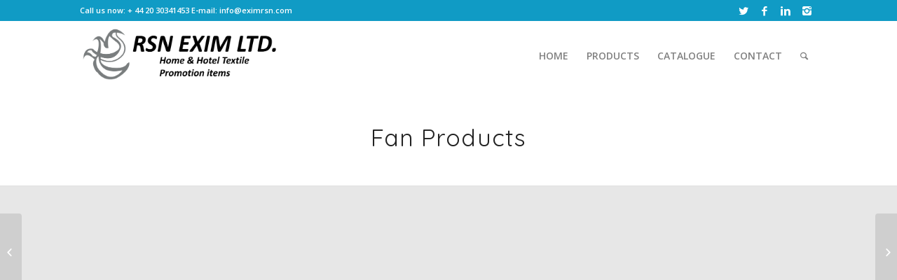

--- FILE ---
content_type: text/html; charset=UTF-8
request_url: https://www.eximrsn.com/fan-products/
body_size: 10908
content:
<!DOCTYPE html>
<html lang="en-GB" class="html_stretched responsive av-preloader-disabled av-default-lightbox  html_header_top html_logo_left html_main_nav_header html_menu_right html_custom html_header_sticky html_header_shrinking_disabled html_header_topbar_active html_mobile_menu_tablet html_header_searchicon html_content_align_center html_header_unstick_top html_header_stretch_disabled html_minimal_header html_elegant-blog html_av-submenu-hidden html_av-submenu-display-click html_av-overlay-full html_av-submenu-clone html_entry_id_1839 av-no-preview html_text_menu_active ">
<head>
<meta charset="UTF-8" />
<meta name="robots" content="index, follow" />


<!-- mobile setting -->
<meta name="viewport" content="width=device-width, initial-scale=1, maximum-scale=1">

<!-- Scripts/CSS and wp_head hook -->
<title>Fan Products &#8211; RSN EXIM Ltd</title>
<meta name='robots' content='max-image-preview:large' />
	<style>img:is([sizes="auto" i], [sizes^="auto," i]) { contain-intrinsic-size: 3000px 1500px }</style>
	<link rel='dns-prefetch' href='//www.eximrsn.com' />
<link rel="alternate" type="application/rss+xml" title="RSN EXIM Ltd &raquo; Feed" href="https://www.eximrsn.com/feed/" />
<link rel="alternate" type="application/rss+xml" title="RSN EXIM Ltd &raquo; Comments Feed" href="https://www.eximrsn.com/comments/feed/" />
<link rel="alternate" type="application/rss+xml" title="RSN EXIM Ltd &raquo; Fan Products Comments Feed" href="https://www.eximrsn.com/fan-products/feed/" />

<!-- google webfont font replacement -->

			<script type='text/javascript'>
			if(!document.cookie.match(/aviaPrivacyGoogleWebfontsDisabled/)){
				(function() {
					var f = document.createElement('link');
					
					f.type 	= 'text/css';
					f.rel 	= 'stylesheet';
					f.href 	= '//fonts.googleapis.com/css?family=Quicksand%7COpen+Sans:400,600%7CFinger+Paint';
					f.id 	= 'avia-google-webfont';
					
					document.getElementsByTagName('head')[0].appendChild(f);
				})();
			}
			</script>
			<script type="text/javascript">
/* <![CDATA[ */
window._wpemojiSettings = {"baseUrl":"https:\/\/s.w.org\/images\/core\/emoji\/16.0.1\/72x72\/","ext":".png","svgUrl":"https:\/\/s.w.org\/images\/core\/emoji\/16.0.1\/svg\/","svgExt":".svg","source":{"concatemoji":"https:\/\/www.eximrsn.com\/wp-includes\/js\/wp-emoji-release.min.js?ver=6.8.3"}};
/*! This file is auto-generated */
!function(s,n){var o,i,e;function c(e){try{var t={supportTests:e,timestamp:(new Date).valueOf()};sessionStorage.setItem(o,JSON.stringify(t))}catch(e){}}function p(e,t,n){e.clearRect(0,0,e.canvas.width,e.canvas.height),e.fillText(t,0,0);var t=new Uint32Array(e.getImageData(0,0,e.canvas.width,e.canvas.height).data),a=(e.clearRect(0,0,e.canvas.width,e.canvas.height),e.fillText(n,0,0),new Uint32Array(e.getImageData(0,0,e.canvas.width,e.canvas.height).data));return t.every(function(e,t){return e===a[t]})}function u(e,t){e.clearRect(0,0,e.canvas.width,e.canvas.height),e.fillText(t,0,0);for(var n=e.getImageData(16,16,1,1),a=0;a<n.data.length;a++)if(0!==n.data[a])return!1;return!0}function f(e,t,n,a){switch(t){case"flag":return n(e,"\ud83c\udff3\ufe0f\u200d\u26a7\ufe0f","\ud83c\udff3\ufe0f\u200b\u26a7\ufe0f")?!1:!n(e,"\ud83c\udde8\ud83c\uddf6","\ud83c\udde8\u200b\ud83c\uddf6")&&!n(e,"\ud83c\udff4\udb40\udc67\udb40\udc62\udb40\udc65\udb40\udc6e\udb40\udc67\udb40\udc7f","\ud83c\udff4\u200b\udb40\udc67\u200b\udb40\udc62\u200b\udb40\udc65\u200b\udb40\udc6e\u200b\udb40\udc67\u200b\udb40\udc7f");case"emoji":return!a(e,"\ud83e\udedf")}return!1}function g(e,t,n,a){var r="undefined"!=typeof WorkerGlobalScope&&self instanceof WorkerGlobalScope?new OffscreenCanvas(300,150):s.createElement("canvas"),o=r.getContext("2d",{willReadFrequently:!0}),i=(o.textBaseline="top",o.font="600 32px Arial",{});return e.forEach(function(e){i[e]=t(o,e,n,a)}),i}function t(e){var t=s.createElement("script");t.src=e,t.defer=!0,s.head.appendChild(t)}"undefined"!=typeof Promise&&(o="wpEmojiSettingsSupports",i=["flag","emoji"],n.supports={everything:!0,everythingExceptFlag:!0},e=new Promise(function(e){s.addEventListener("DOMContentLoaded",e,{once:!0})}),new Promise(function(t){var n=function(){try{var e=JSON.parse(sessionStorage.getItem(o));if("object"==typeof e&&"number"==typeof e.timestamp&&(new Date).valueOf()<e.timestamp+604800&&"object"==typeof e.supportTests)return e.supportTests}catch(e){}return null}();if(!n){if("undefined"!=typeof Worker&&"undefined"!=typeof OffscreenCanvas&&"undefined"!=typeof URL&&URL.createObjectURL&&"undefined"!=typeof Blob)try{var e="postMessage("+g.toString()+"("+[JSON.stringify(i),f.toString(),p.toString(),u.toString()].join(",")+"));",a=new Blob([e],{type:"text/javascript"}),r=new Worker(URL.createObjectURL(a),{name:"wpTestEmojiSupports"});return void(r.onmessage=function(e){c(n=e.data),r.terminate(),t(n)})}catch(e){}c(n=g(i,f,p,u))}t(n)}).then(function(e){for(var t in e)n.supports[t]=e[t],n.supports.everything=n.supports.everything&&n.supports[t],"flag"!==t&&(n.supports.everythingExceptFlag=n.supports.everythingExceptFlag&&n.supports[t]);n.supports.everythingExceptFlag=n.supports.everythingExceptFlag&&!n.supports.flag,n.DOMReady=!1,n.readyCallback=function(){n.DOMReady=!0}}).then(function(){return e}).then(function(){var e;n.supports.everything||(n.readyCallback(),(e=n.source||{}).concatemoji?t(e.concatemoji):e.wpemoji&&e.twemoji&&(t(e.twemoji),t(e.wpemoji)))}))}((window,document),window._wpemojiSettings);
/* ]]> */
</script>
<style id='wp-emoji-styles-inline-css' type='text/css'>

	img.wp-smiley, img.emoji {
		display: inline !important;
		border: none !important;
		box-shadow: none !important;
		height: 1em !important;
		width: 1em !important;
		margin: 0 0.07em !important;
		vertical-align: -0.1em !important;
		background: none !important;
		padding: 0 !important;
	}
</style>
<style id='global-styles-inline-css' type='text/css'>
:root{--wp--preset--aspect-ratio--square: 1;--wp--preset--aspect-ratio--4-3: 4/3;--wp--preset--aspect-ratio--3-4: 3/4;--wp--preset--aspect-ratio--3-2: 3/2;--wp--preset--aspect-ratio--2-3: 2/3;--wp--preset--aspect-ratio--16-9: 16/9;--wp--preset--aspect-ratio--9-16: 9/16;--wp--preset--color--black: #000000;--wp--preset--color--cyan-bluish-gray: #abb8c3;--wp--preset--color--white: #ffffff;--wp--preset--color--pale-pink: #f78da7;--wp--preset--color--vivid-red: #cf2e2e;--wp--preset--color--luminous-vivid-orange: #ff6900;--wp--preset--color--luminous-vivid-amber: #fcb900;--wp--preset--color--light-green-cyan: #7bdcb5;--wp--preset--color--vivid-green-cyan: #00d084;--wp--preset--color--pale-cyan-blue: #8ed1fc;--wp--preset--color--vivid-cyan-blue: #0693e3;--wp--preset--color--vivid-purple: #9b51e0;--wp--preset--gradient--vivid-cyan-blue-to-vivid-purple: linear-gradient(135deg,rgba(6,147,227,1) 0%,rgb(155,81,224) 100%);--wp--preset--gradient--light-green-cyan-to-vivid-green-cyan: linear-gradient(135deg,rgb(122,220,180) 0%,rgb(0,208,130) 100%);--wp--preset--gradient--luminous-vivid-amber-to-luminous-vivid-orange: linear-gradient(135deg,rgba(252,185,0,1) 0%,rgba(255,105,0,1) 100%);--wp--preset--gradient--luminous-vivid-orange-to-vivid-red: linear-gradient(135deg,rgba(255,105,0,1) 0%,rgb(207,46,46) 100%);--wp--preset--gradient--very-light-gray-to-cyan-bluish-gray: linear-gradient(135deg,rgb(238,238,238) 0%,rgb(169,184,195) 100%);--wp--preset--gradient--cool-to-warm-spectrum: linear-gradient(135deg,rgb(74,234,220) 0%,rgb(151,120,209) 20%,rgb(207,42,186) 40%,rgb(238,44,130) 60%,rgb(251,105,98) 80%,rgb(254,248,76) 100%);--wp--preset--gradient--blush-light-purple: linear-gradient(135deg,rgb(255,206,236) 0%,rgb(152,150,240) 100%);--wp--preset--gradient--blush-bordeaux: linear-gradient(135deg,rgb(254,205,165) 0%,rgb(254,45,45) 50%,rgb(107,0,62) 100%);--wp--preset--gradient--luminous-dusk: linear-gradient(135deg,rgb(255,203,112) 0%,rgb(199,81,192) 50%,rgb(65,88,208) 100%);--wp--preset--gradient--pale-ocean: linear-gradient(135deg,rgb(255,245,203) 0%,rgb(182,227,212) 50%,rgb(51,167,181) 100%);--wp--preset--gradient--electric-grass: linear-gradient(135deg,rgb(202,248,128) 0%,rgb(113,206,126) 100%);--wp--preset--gradient--midnight: linear-gradient(135deg,rgb(2,3,129) 0%,rgb(40,116,252) 100%);--wp--preset--font-size--small: 13px;--wp--preset--font-size--medium: 20px;--wp--preset--font-size--large: 36px;--wp--preset--font-size--x-large: 42px;--wp--preset--spacing--20: 0.44rem;--wp--preset--spacing--30: 0.67rem;--wp--preset--spacing--40: 1rem;--wp--preset--spacing--50: 1.5rem;--wp--preset--spacing--60: 2.25rem;--wp--preset--spacing--70: 3.38rem;--wp--preset--spacing--80: 5.06rem;--wp--preset--shadow--natural: 6px 6px 9px rgba(0, 0, 0, 0.2);--wp--preset--shadow--deep: 12px 12px 50px rgba(0, 0, 0, 0.4);--wp--preset--shadow--sharp: 6px 6px 0px rgba(0, 0, 0, 0.2);--wp--preset--shadow--outlined: 6px 6px 0px -3px rgba(255, 255, 255, 1), 6px 6px rgba(0, 0, 0, 1);--wp--preset--shadow--crisp: 6px 6px 0px rgba(0, 0, 0, 1);}:where(.is-layout-flex){gap: 0.5em;}:where(.is-layout-grid){gap: 0.5em;}body .is-layout-flex{display: flex;}.is-layout-flex{flex-wrap: wrap;align-items: center;}.is-layout-flex > :is(*, div){margin: 0;}body .is-layout-grid{display: grid;}.is-layout-grid > :is(*, div){margin: 0;}:where(.wp-block-columns.is-layout-flex){gap: 2em;}:where(.wp-block-columns.is-layout-grid){gap: 2em;}:where(.wp-block-post-template.is-layout-flex){gap: 1.25em;}:where(.wp-block-post-template.is-layout-grid){gap: 1.25em;}.has-black-color{color: var(--wp--preset--color--black) !important;}.has-cyan-bluish-gray-color{color: var(--wp--preset--color--cyan-bluish-gray) !important;}.has-white-color{color: var(--wp--preset--color--white) !important;}.has-pale-pink-color{color: var(--wp--preset--color--pale-pink) !important;}.has-vivid-red-color{color: var(--wp--preset--color--vivid-red) !important;}.has-luminous-vivid-orange-color{color: var(--wp--preset--color--luminous-vivid-orange) !important;}.has-luminous-vivid-amber-color{color: var(--wp--preset--color--luminous-vivid-amber) !important;}.has-light-green-cyan-color{color: var(--wp--preset--color--light-green-cyan) !important;}.has-vivid-green-cyan-color{color: var(--wp--preset--color--vivid-green-cyan) !important;}.has-pale-cyan-blue-color{color: var(--wp--preset--color--pale-cyan-blue) !important;}.has-vivid-cyan-blue-color{color: var(--wp--preset--color--vivid-cyan-blue) !important;}.has-vivid-purple-color{color: var(--wp--preset--color--vivid-purple) !important;}.has-black-background-color{background-color: var(--wp--preset--color--black) !important;}.has-cyan-bluish-gray-background-color{background-color: var(--wp--preset--color--cyan-bluish-gray) !important;}.has-white-background-color{background-color: var(--wp--preset--color--white) !important;}.has-pale-pink-background-color{background-color: var(--wp--preset--color--pale-pink) !important;}.has-vivid-red-background-color{background-color: var(--wp--preset--color--vivid-red) !important;}.has-luminous-vivid-orange-background-color{background-color: var(--wp--preset--color--luminous-vivid-orange) !important;}.has-luminous-vivid-amber-background-color{background-color: var(--wp--preset--color--luminous-vivid-amber) !important;}.has-light-green-cyan-background-color{background-color: var(--wp--preset--color--light-green-cyan) !important;}.has-vivid-green-cyan-background-color{background-color: var(--wp--preset--color--vivid-green-cyan) !important;}.has-pale-cyan-blue-background-color{background-color: var(--wp--preset--color--pale-cyan-blue) !important;}.has-vivid-cyan-blue-background-color{background-color: var(--wp--preset--color--vivid-cyan-blue) !important;}.has-vivid-purple-background-color{background-color: var(--wp--preset--color--vivid-purple) !important;}.has-black-border-color{border-color: var(--wp--preset--color--black) !important;}.has-cyan-bluish-gray-border-color{border-color: var(--wp--preset--color--cyan-bluish-gray) !important;}.has-white-border-color{border-color: var(--wp--preset--color--white) !important;}.has-pale-pink-border-color{border-color: var(--wp--preset--color--pale-pink) !important;}.has-vivid-red-border-color{border-color: var(--wp--preset--color--vivid-red) !important;}.has-luminous-vivid-orange-border-color{border-color: var(--wp--preset--color--luminous-vivid-orange) !important;}.has-luminous-vivid-amber-border-color{border-color: var(--wp--preset--color--luminous-vivid-amber) !important;}.has-light-green-cyan-border-color{border-color: var(--wp--preset--color--light-green-cyan) !important;}.has-vivid-green-cyan-border-color{border-color: var(--wp--preset--color--vivid-green-cyan) !important;}.has-pale-cyan-blue-border-color{border-color: var(--wp--preset--color--pale-cyan-blue) !important;}.has-vivid-cyan-blue-border-color{border-color: var(--wp--preset--color--vivid-cyan-blue) !important;}.has-vivid-purple-border-color{border-color: var(--wp--preset--color--vivid-purple) !important;}.has-vivid-cyan-blue-to-vivid-purple-gradient-background{background: var(--wp--preset--gradient--vivid-cyan-blue-to-vivid-purple) !important;}.has-light-green-cyan-to-vivid-green-cyan-gradient-background{background: var(--wp--preset--gradient--light-green-cyan-to-vivid-green-cyan) !important;}.has-luminous-vivid-amber-to-luminous-vivid-orange-gradient-background{background: var(--wp--preset--gradient--luminous-vivid-amber-to-luminous-vivid-orange) !important;}.has-luminous-vivid-orange-to-vivid-red-gradient-background{background: var(--wp--preset--gradient--luminous-vivid-orange-to-vivid-red) !important;}.has-very-light-gray-to-cyan-bluish-gray-gradient-background{background: var(--wp--preset--gradient--very-light-gray-to-cyan-bluish-gray) !important;}.has-cool-to-warm-spectrum-gradient-background{background: var(--wp--preset--gradient--cool-to-warm-spectrum) !important;}.has-blush-light-purple-gradient-background{background: var(--wp--preset--gradient--blush-light-purple) !important;}.has-blush-bordeaux-gradient-background{background: var(--wp--preset--gradient--blush-bordeaux) !important;}.has-luminous-dusk-gradient-background{background: var(--wp--preset--gradient--luminous-dusk) !important;}.has-pale-ocean-gradient-background{background: var(--wp--preset--gradient--pale-ocean) !important;}.has-electric-grass-gradient-background{background: var(--wp--preset--gradient--electric-grass) !important;}.has-midnight-gradient-background{background: var(--wp--preset--gradient--midnight) !important;}.has-small-font-size{font-size: var(--wp--preset--font-size--small) !important;}.has-medium-font-size{font-size: var(--wp--preset--font-size--medium) !important;}.has-large-font-size{font-size: var(--wp--preset--font-size--large) !important;}.has-x-large-font-size{font-size: var(--wp--preset--font-size--x-large) !important;}
:where(.wp-block-post-template.is-layout-flex){gap: 1.25em;}:where(.wp-block-post-template.is-layout-grid){gap: 1.25em;}
:where(.wp-block-columns.is-layout-flex){gap: 2em;}:where(.wp-block-columns.is-layout-grid){gap: 2em;}
:root :where(.wp-block-pullquote){font-size: 1.5em;line-height: 1.6;}
</style>
<link rel='stylesheet' id='avia-merged-styles-css' href='https://www.eximrsn.com/wp-content/uploads/dynamic_avia/avia-merged-styles-e22138691f006d3bf49e884fa60b1a2a.css' type='text/css' media='all' />
<style id='avia-merged-styles-inline-css' type='text/css'>

	img.wp-smiley, img.emoji {
		display: inline !important;
		border: none !important;
		box-shadow: none !important;
		height: 1em !important;
		width: 1em !important;
		margin: 0 0.07em !important;
		vertical-align: -0.1em !important;
		background: none !important;
		padding: 0 !important;
	}
:root{--wp--preset--aspect-ratio--square: 1;--wp--preset--aspect-ratio--4-3: 4/3;--wp--preset--aspect-ratio--3-4: 3/4;--wp--preset--aspect-ratio--3-2: 3/2;--wp--preset--aspect-ratio--2-3: 2/3;--wp--preset--aspect-ratio--16-9: 16/9;--wp--preset--aspect-ratio--9-16: 9/16;--wp--preset--color--black: #000000;--wp--preset--color--cyan-bluish-gray: #abb8c3;--wp--preset--color--white: #ffffff;--wp--preset--color--pale-pink: #f78da7;--wp--preset--color--vivid-red: #cf2e2e;--wp--preset--color--luminous-vivid-orange: #ff6900;--wp--preset--color--luminous-vivid-amber: #fcb900;--wp--preset--color--light-green-cyan: #7bdcb5;--wp--preset--color--vivid-green-cyan: #00d084;--wp--preset--color--pale-cyan-blue: #8ed1fc;--wp--preset--color--vivid-cyan-blue: #0693e3;--wp--preset--color--vivid-purple: #9b51e0;--wp--preset--gradient--vivid-cyan-blue-to-vivid-purple: linear-gradient(135deg,rgba(6,147,227,1) 0%,rgb(155,81,224) 100%);--wp--preset--gradient--light-green-cyan-to-vivid-green-cyan: linear-gradient(135deg,rgb(122,220,180) 0%,rgb(0,208,130) 100%);--wp--preset--gradient--luminous-vivid-amber-to-luminous-vivid-orange: linear-gradient(135deg,rgba(252,185,0,1) 0%,rgba(255,105,0,1) 100%);--wp--preset--gradient--luminous-vivid-orange-to-vivid-red: linear-gradient(135deg,rgba(255,105,0,1) 0%,rgb(207,46,46) 100%);--wp--preset--gradient--very-light-gray-to-cyan-bluish-gray: linear-gradient(135deg,rgb(238,238,238) 0%,rgb(169,184,195) 100%);--wp--preset--gradient--cool-to-warm-spectrum: linear-gradient(135deg,rgb(74,234,220) 0%,rgb(151,120,209) 20%,rgb(207,42,186) 40%,rgb(238,44,130) 60%,rgb(251,105,98) 80%,rgb(254,248,76) 100%);--wp--preset--gradient--blush-light-purple: linear-gradient(135deg,rgb(255,206,236) 0%,rgb(152,150,240) 100%);--wp--preset--gradient--blush-bordeaux: linear-gradient(135deg,rgb(254,205,165) 0%,rgb(254,45,45) 50%,rgb(107,0,62) 100%);--wp--preset--gradient--luminous-dusk: linear-gradient(135deg,rgb(255,203,112) 0%,rgb(199,81,192) 50%,rgb(65,88,208) 100%);--wp--preset--gradient--pale-ocean: linear-gradient(135deg,rgb(255,245,203) 0%,rgb(182,227,212) 50%,rgb(51,167,181) 100%);--wp--preset--gradient--electric-grass: linear-gradient(135deg,rgb(202,248,128) 0%,rgb(113,206,126) 100%);--wp--preset--gradient--midnight: linear-gradient(135deg,rgb(2,3,129) 0%,rgb(40,116,252) 100%);--wp--preset--font-size--small: 13px;--wp--preset--font-size--medium: 20px;--wp--preset--font-size--large: 36px;--wp--preset--font-size--x-large: 42px;--wp--preset--spacing--20: 0.44rem;--wp--preset--spacing--30: 0.67rem;--wp--preset--spacing--40: 1rem;--wp--preset--spacing--50: 1.5rem;--wp--preset--spacing--60: 2.25rem;--wp--preset--spacing--70: 3.38rem;--wp--preset--spacing--80: 5.06rem;--wp--preset--shadow--natural: 6px 6px 9px rgba(0, 0, 0, 0.2);--wp--preset--shadow--deep: 12px 12px 50px rgba(0, 0, 0, 0.4);--wp--preset--shadow--sharp: 6px 6px 0px rgba(0, 0, 0, 0.2);--wp--preset--shadow--outlined: 6px 6px 0px -3px rgba(255, 255, 255, 1), 6px 6px rgba(0, 0, 0, 1);--wp--preset--shadow--crisp: 6px 6px 0px rgba(0, 0, 0, 1);}:where(.is-layout-flex){gap: 0.5em;}:where(.is-layout-grid){gap: 0.5em;}body .is-layout-flex{display: flex;}.is-layout-flex{flex-wrap: wrap;align-items: center;}.is-layout-flex > :is(*, div){margin: 0;}body .is-layout-grid{display: grid;}.is-layout-grid > :is(*, div){margin: 0;}:where(.wp-block-columns.is-layout-flex){gap: 2em;}:where(.wp-block-columns.is-layout-grid){gap: 2em;}:where(.wp-block-post-template.is-layout-flex){gap: 1.25em;}:where(.wp-block-post-template.is-layout-grid){gap: 1.25em;}.has-black-color{color: var(--wp--preset--color--black) !important;}.has-cyan-bluish-gray-color{color: var(--wp--preset--color--cyan-bluish-gray) !important;}.has-white-color{color: var(--wp--preset--color--white) !important;}.has-pale-pink-color{color: var(--wp--preset--color--pale-pink) !important;}.has-vivid-red-color{color: var(--wp--preset--color--vivid-red) !important;}.has-luminous-vivid-orange-color{color: var(--wp--preset--color--luminous-vivid-orange) !important;}.has-luminous-vivid-amber-color{color: var(--wp--preset--color--luminous-vivid-amber) !important;}.has-light-green-cyan-color{color: var(--wp--preset--color--light-green-cyan) !important;}.has-vivid-green-cyan-color{color: var(--wp--preset--color--vivid-green-cyan) !important;}.has-pale-cyan-blue-color{color: var(--wp--preset--color--pale-cyan-blue) !important;}.has-vivid-cyan-blue-color{color: var(--wp--preset--color--vivid-cyan-blue) !important;}.has-vivid-purple-color{color: var(--wp--preset--color--vivid-purple) !important;}.has-black-background-color{background-color: var(--wp--preset--color--black) !important;}.has-cyan-bluish-gray-background-color{background-color: var(--wp--preset--color--cyan-bluish-gray) !important;}.has-white-background-color{background-color: var(--wp--preset--color--white) !important;}.has-pale-pink-background-color{background-color: var(--wp--preset--color--pale-pink) !important;}.has-vivid-red-background-color{background-color: var(--wp--preset--color--vivid-red) !important;}.has-luminous-vivid-orange-background-color{background-color: var(--wp--preset--color--luminous-vivid-orange) !important;}.has-luminous-vivid-amber-background-color{background-color: var(--wp--preset--color--luminous-vivid-amber) !important;}.has-light-green-cyan-background-color{background-color: var(--wp--preset--color--light-green-cyan) !important;}.has-vivid-green-cyan-background-color{background-color: var(--wp--preset--color--vivid-green-cyan) !important;}.has-pale-cyan-blue-background-color{background-color: var(--wp--preset--color--pale-cyan-blue) !important;}.has-vivid-cyan-blue-background-color{background-color: var(--wp--preset--color--vivid-cyan-blue) !important;}.has-vivid-purple-background-color{background-color: var(--wp--preset--color--vivid-purple) !important;}.has-black-border-color{border-color: var(--wp--preset--color--black) !important;}.has-cyan-bluish-gray-border-color{border-color: var(--wp--preset--color--cyan-bluish-gray) !important;}.has-white-border-color{border-color: var(--wp--preset--color--white) !important;}.has-pale-pink-border-color{border-color: var(--wp--preset--color--pale-pink) !important;}.has-vivid-red-border-color{border-color: var(--wp--preset--color--vivid-red) !important;}.has-luminous-vivid-orange-border-color{border-color: var(--wp--preset--color--luminous-vivid-orange) !important;}.has-luminous-vivid-amber-border-color{border-color: var(--wp--preset--color--luminous-vivid-amber) !important;}.has-light-green-cyan-border-color{border-color: var(--wp--preset--color--light-green-cyan) !important;}.has-vivid-green-cyan-border-color{border-color: var(--wp--preset--color--vivid-green-cyan) !important;}.has-pale-cyan-blue-border-color{border-color: var(--wp--preset--color--pale-cyan-blue) !important;}.has-vivid-cyan-blue-border-color{border-color: var(--wp--preset--color--vivid-cyan-blue) !important;}.has-vivid-purple-border-color{border-color: var(--wp--preset--color--vivid-purple) !important;}.has-vivid-cyan-blue-to-vivid-purple-gradient-background{background: var(--wp--preset--gradient--vivid-cyan-blue-to-vivid-purple) !important;}.has-light-green-cyan-to-vivid-green-cyan-gradient-background{background: var(--wp--preset--gradient--light-green-cyan-to-vivid-green-cyan) !important;}.has-luminous-vivid-amber-to-luminous-vivid-orange-gradient-background{background: var(--wp--preset--gradient--luminous-vivid-amber-to-luminous-vivid-orange) !important;}.has-luminous-vivid-orange-to-vivid-red-gradient-background{background: var(--wp--preset--gradient--luminous-vivid-orange-to-vivid-red) !important;}.has-very-light-gray-to-cyan-bluish-gray-gradient-background{background: var(--wp--preset--gradient--very-light-gray-to-cyan-bluish-gray) !important;}.has-cool-to-warm-spectrum-gradient-background{background: var(--wp--preset--gradient--cool-to-warm-spectrum) !important;}.has-blush-light-purple-gradient-background{background: var(--wp--preset--gradient--blush-light-purple) !important;}.has-blush-bordeaux-gradient-background{background: var(--wp--preset--gradient--blush-bordeaux) !important;}.has-luminous-dusk-gradient-background{background: var(--wp--preset--gradient--luminous-dusk) !important;}.has-pale-ocean-gradient-background{background: var(--wp--preset--gradient--pale-ocean) !important;}.has-electric-grass-gradient-background{background: var(--wp--preset--gradient--electric-grass) !important;}.has-midnight-gradient-background{background: var(--wp--preset--gradient--midnight) !important;}.has-small-font-size{font-size: var(--wp--preset--font-size--small) !important;}.has-medium-font-size{font-size: var(--wp--preset--font-size--medium) !important;}.has-large-font-size{font-size: var(--wp--preset--font-size--large) !important;}.has-x-large-font-size{font-size: var(--wp--preset--font-size--x-large) !important;}
:where(.wp-block-post-template.is-layout-flex){gap: 1.25em;}:where(.wp-block-post-template.is-layout-grid){gap: 1.25em;}
:where(.wp-block-columns.is-layout-flex){gap: 2em;}:where(.wp-block-columns.is-layout-grid){gap: 2em;}
:root :where(.wp-block-pullquote){font-size: 1.5em;line-height: 1.6;}
</style>
<link rel="https://api.w.org/" href="https://www.eximrsn.com/wp-json/" /><link rel="alternate" title="JSON" type="application/json" href="https://www.eximrsn.com/wp-json/wp/v2/posts/1839" /><link rel="EditURI" type="application/rsd+xml" title="RSD" href="https://www.eximrsn.com/xmlrpc.php?rsd" />
<meta name="generator" content="WordPress 6.8.3" />
<link rel="canonical" href="https://www.eximrsn.com/fan-products/" />
<link rel='shortlink' href='https://www.eximrsn.com/?p=1839' />
<link rel="alternate" title="oEmbed (JSON)" type="application/json+oembed" href="https://www.eximrsn.com/wp-json/oembed/1.0/embed?url=https%3A%2F%2Fwww.eximrsn.com%2Ffan-products%2F" />
<link rel="alternate" title="oEmbed (XML)" type="text/xml+oembed" href="https://www.eximrsn.com/wp-json/oembed/1.0/embed?url=https%3A%2F%2Fwww.eximrsn.com%2Ffan-products%2F&#038;format=xml" />
<link rel="profile" href="http://gmpg.org/xfn/11" />
<link rel="alternate" type="application/rss+xml" title="RSN EXIM Ltd RSS2 Feed" href="https://www.eximrsn.com/feed/" />
<link rel="pingback" href="https://www.eximrsn.com/xmlrpc.php" />

<style type='text/css' media='screen'>
 #top #header_main > .container, #top #header_main > .container .main_menu  .av-main-nav > li > a, #top #header_main #menu-item-shop .cart_dropdown_link{ height:100px; line-height: 100px; }
 .html_top_nav_header .av-logo-container{ height:100px;  }
 .html_header_top.html_header_sticky #top #wrap_all #main{ padding-top:128px; } 
</style>
<!--[if lt IE 9]><script src="https://www.eximrsn.com/wp-content/themes/enfold/js/html5shiv.js"></script><![endif]-->


<!-- To speed up the rendering and to display the site as fast as possible to the user we include some styles and scripts for above the fold content inline -->
<script type="text/javascript">'use strict';var avia_is_mobile=!1;if(/Android|webOS|iPhone|iPad|iPod|BlackBerry|IEMobile|Opera Mini/i.test(navigator.userAgent)&&'ontouchstart' in document.documentElement){avia_is_mobile=!0;document.documentElement.className+=' avia_mobile '}
else{document.documentElement.className+=' avia_desktop '};document.documentElement.className+=' js_active ';(function(){var e=['-webkit-','-moz-','-ms-',''],n='';for(var t in e){if(e[t]+'transform' in document.documentElement.style){document.documentElement.className+=' avia_transform ';n=e[t]+'transform'};if(e[t]+'perspective' in document.documentElement.style)document.documentElement.className+=' avia_transform3d '};if(typeof document.getElementsByClassName=='function'&&typeof document.documentElement.getBoundingClientRect=='function'&&avia_is_mobile==!1){if(n&&window.innerHeight>0){setTimeout(function(){var e=0,o={},a=0,t=document.getElementsByClassName('av-parallax'),i=window.pageYOffset||document.documentElement.scrollTop;for(e=0;e<t.length;e++){t[e].style.top='0px';o=t[e].getBoundingClientRect();a=Math.ceil((window.innerHeight+i-o.top)*0.3);t[e].style[n]='translate(0px, '+a+'px)';t[e].style.top='auto';t[e].className+=' enabled-parallax '}},50)}}})();</script><link rel="icon" href="https://www.eximrsn.com/wp-content/uploads/2019/05/cropped-logo-2-01-32x32.png" sizes="32x32" />
<link rel="icon" href="https://www.eximrsn.com/wp-content/uploads/2019/05/cropped-logo-2-01-192x192.png" sizes="192x192" />
<link rel="apple-touch-icon" href="https://www.eximrsn.com/wp-content/uploads/2019/05/cropped-logo-2-01-180x180.png" />
<meta name="msapplication-TileImage" content="https://www.eximrsn.com/wp-content/uploads/2019/05/cropped-logo-2-01-270x270.png" />
<style type='text/css'>
@font-face {font-family: 'entypo-fontello'; font-weight: normal; font-style: normal; font-display: auto;
src: url('https://www.eximrsn.com/wp-content/themes/enfold/config-templatebuilder/avia-template-builder/assets/fonts/entypo-fontello.eot');
src: url('https://www.eximrsn.com/wp-content/themes/enfold/config-templatebuilder/avia-template-builder/assets/fonts/entypo-fontello.eot?#iefix') format('embedded-opentype'), 
url('https://www.eximrsn.com/wp-content/themes/enfold/config-templatebuilder/avia-template-builder/assets/fonts/entypo-fontello.woff') format('woff'), 
url('https://www.eximrsn.com/wp-content/themes/enfold/config-templatebuilder/avia-template-builder/assets/fonts/entypo-fontello.ttf') format('truetype'), 
url('https://www.eximrsn.com/wp-content/themes/enfold/config-templatebuilder/avia-template-builder/assets/fonts/entypo-fontello.svg#entypo-fontello') format('svg');
} #top .avia-font-entypo-fontello, body .avia-font-entypo-fontello, html body [data-av_iconfont='entypo-fontello']:before{ font-family: 'entypo-fontello'; }
</style>

<!--
Debugging Info for Theme support: 

Theme: Enfold
Version: 4.5.6
Installed: enfold
AviaFramework Version: 5.0
AviaBuilder Version: 0.9.5
aviaElementManager Version: 1.0.1
ML:128-PU:10-PLA:0
WP:6.8.3
Compress: CSS:all theme files - JS:all theme files
Updates: disabled
PLAu:0
-->
</head>




<body id="top" class="wp-singular post-template-default single single-post postid-1839 single-format-gallery wp-theme-enfold  rtl_columns stretched quicksand open_sans" itemscope="itemscope" itemtype="https://schema.org/WebPage" >

	
	<div id='wrap_all'>

	
<header id='header' class='all_colors header_color light_bg_color  av_header_top av_logo_left av_main_nav_header av_menu_right av_custom av_header_sticky av_header_shrinking_disabled av_header_stretch_disabled av_mobile_menu_tablet av_header_searchicon av_header_unstick_top av_minimal_header av_bottom_nav_disabled  av_alternate_logo_active av_header_border_disabled'  role="banner" itemscope="itemscope" itemtype="https://schema.org/WPHeader" >

		<div id='header_meta' class='container_wrap container_wrap_meta  av_icon_active_right av_extra_header_active av_secondary_right av_phone_active_left av_entry_id_1839'>
		
			      <div class='container'>
			      <ul class='noLightbox social_bookmarks icon_count_4'><li class='social_bookmarks_twitter av-social-link-twitter social_icon_1'><a  target="_blank" aria-label="Link to Twitter" href='https://twitter.com/rsneximltd' aria-hidden='true' data-av_icon='' data-av_iconfont='entypo-fontello' title='Twitter'><span class='avia_hidden_link_text'>Twitter</span></a></li><li class='social_bookmarks_facebook av-social-link-facebook social_icon_2'><a  target="_blank" aria-label="Link to Facebook" href='https://www.facebook.com/rsn.eximltd' aria-hidden='true' data-av_icon='' data-av_iconfont='entypo-fontello' title='Facebook'><span class='avia_hidden_link_text'>Facebook</span></a></li><li class='social_bookmarks_linkedin av-social-link-linkedin social_icon_3'><a  target="_blank" aria-label="Link to Linkedin" href='https://www.linkedin.com/authwall?trk=gf&#038;trkInfo=AQF7t06gXNpP5AAAAWqZbiKIC_k1PMeC5SAz_YrypyvF7mUrHrf6g8Y98RQPQE0nITfySqZxwKpYPAjLtLeUMzPJYa8Jm9BR_wFBSccfrdv6UkfsKZpjutfDUOnuyUzKjHW5QVM=&#038;originalReferer=&#038;sessionRedirect=https%3A%2F%2Fwww.linkedin.com%2Fin%2Frsn-exim-ltd-0832bb20' aria-hidden='true' data-av_icon='' data-av_iconfont='entypo-fontello' title='Linkedin'><span class='avia_hidden_link_text'>Linkedin</span></a></li><li class='social_bookmarks_instagram av-social-link-instagram social_icon_4'><a  target="_blank" aria-label="Link to Instagram" href='https://www.instagram.com/rsneximltd/' aria-hidden='true' data-av_icon='' data-av_iconfont='entypo-fontello' title='Instagram'><span class='avia_hidden_link_text'>Instagram</span></a></li></ul><div class='phone-info '><span>Call us now: + 44  20 30341453  E-mail:  info@eximrsn.com</span></div>			      </div>
		</div>

		<div  id='header_main' class='container_wrap container_wrap_logo'>
	
        <div class='container av-logo-container'><div class='inner-container'><span class='logo'><a href='https://www.eximrsn.com/'><img height='100' width='300' src='https://www.eximrsn.com/wp-content/uploads/2019/05/logo-1-01-1500x527.png' alt='RSN EXIM Ltd' /></a></span><nav class='main_menu' data-selectname='Select a page'  role="navigation" itemscope="itemscope" itemtype="https://schema.org/SiteNavigationElement" ><div class="avia-menu av-main-nav-wrap"><ul id="avia-menu" class="menu av-main-nav"><li id="menu-item-478" class="menu-item menu-item-type-custom menu-item-object-custom menu-item-home menu-item-top-level menu-item-top-level-1"><a href="https://www.eximrsn.com" itemprop="url"><span class="avia-bullet"></span><span class="avia-menu-text">HOME</span><span class="avia-menu-fx"><span class="avia-arrow-wrap"><span class="avia-arrow"></span></span></span></a></li>
<li id="menu-item-479" class="menu-item menu-item-type-custom menu-item-object-custom menu-item-has-children menu-item-top-level menu-item-top-level-2"><a href="https://www.eximrsn.com/promotion-products-2" itemprop="url"><span class="avia-bullet"></span><span class="avia-menu-text">PRODUCTS</span><span class="avia-menu-fx"><span class="avia-arrow-wrap"><span class="avia-arrow"></span></span></span></a>


<ul class="sub-menu">
	<li id="menu-item-480" class="menu-item menu-item-type-custom menu-item-object-custom"><a href="https://www.eximrsn.com/promotion-products-2" itemprop="url"><span class="avia-bullet"></span><span class="avia-menu-text">Promotion Products</span></a></li>
</ul>
</li>
<li id="menu-item-483" class="menu-item menu-item-type-custom menu-item-object-custom menu-item-top-level menu-item-top-level-3"><a href="https://www.eximrsn.com/wp-content/uploads/2024/12/Katalog-12-14-2024-web.pdf" itemprop="url"><span class="avia-bullet"></span><span class="avia-menu-text">CATALOGUE</span><span class="avia-menu-fx"><span class="avia-arrow-wrap"><span class="avia-arrow"></span></span></span></a></li>
<li id="menu-item-484" class="menu-item menu-item-type-custom menu-item-object-custom menu-item-top-level menu-item-top-level-4"><a href="https://www.eximrsn.com/contact/" itemprop="url"><span class="avia-bullet"></span><span class="avia-menu-text">CONTACT</span><span class="avia-menu-fx"><span class="avia-arrow-wrap"><span class="avia-arrow"></span></span></span></a></li>
<li id="menu-item-search" class="noMobile menu-item menu-item-search-dropdown menu-item-avia-special">
							<a href="?s=" rel="nofollow" data-avia-search-tooltip="

&lt;form action=&quot;https://www.eximrsn.com/&quot; id=&quot;searchform&quot; method=&quot;get&quot; class=&quot;&quot;&gt;
	&lt;div&gt;
		&lt;input type=&quot;submit&quot; value=&quot;&quot; id=&quot;searchsubmit&quot; class=&quot;button avia-font-entypo-fontello&quot; /&gt;
		&lt;input type=&quot;text&quot; id=&quot;s&quot; name=&quot;s&quot; value=&quot;&quot; placeholder='Search' /&gt;
			&lt;/div&gt;
&lt;/form&gt;" aria-hidden='true' data-av_icon='' data-av_iconfont='entypo-fontello'><span class="avia_hidden_link_text">Search</span></a>
	        		   </li><li class="av-burger-menu-main menu-item-avia-special ">
	        			<a href="#">
							<span class="av-hamburger av-hamburger--spin av-js-hamburger">
					        <span class="av-hamburger-box">
						          <span class="av-hamburger-inner"></span>
						          <strong>Menu</strong>
					        </span>
							</span>
						</a>
	        		   </li></ul></div></nav></div> </div> 
		<!-- end container_wrap-->
		</div>
		<div class='header_bg'></div>

<!-- end header -->
</header>
		
	<div id='main' class='all_colors' data-scroll-offset='98'>

	<div  class='main_color container_wrap_first container_wrap fullsize' style=' '  ><div class='container' ><main  role="main" itemscope="itemscope" itemtype="https://schema.org/Blog"  class='template-page content  av-content-full alpha units'><div class='post-entry post-entry-type-page post-entry-1839'><div class='entry-content-wrapper clearfix'><div style='padding-bottom:0px; ' class='av-special-heading av-special-heading-h1  blockquote modern-quote modern-centered  avia-builder-el-0  el_before_av_masonry_gallery  avia-builder-el-no-sibling   '><h1 class='av-special-heading-tag '  itemprop="headline"  >Fan Products</h1><div class='special-heading-border'><div class='special-heading-inner-border' ></div></div></div>
</div></div></main><!-- close content main element --></div></div><div  class='main_color   avia-builder-el-1  el_after_av_heading  avia-builder-el-last  masonry-not-first container_wrap fullsize' style=' '  ><div id='av-masonry-1' class='av-masonry  noHover av-fixed-size av-large-gap av-hover-overlay-active av-masonry-animation-active av-masonry-col-flexible av-caption-on-hover av-caption-style-overlay av-masonry-gallery     '  ><div class='av-masonry-container isotope av-js-disabled ' ><div class='av-masonry-entry isotope-item av-masonry-item-no-image '></div><a href="https://www.eximrsn.com/wp-content/uploads/2019/05/Digital-Print-Fluffy-Mink-Blanket-P-41013.jpg" id='av-masonry-1-item-1844' data-av-masonry-item='1844' class='av-masonry-entry isotope-item post-1844 attachment type-attachment status-inherit hentry  av-masonry-item-with-image' title="Digital Print Fluffy Mink Blanket &#8211; P-41013"  itemprop="thumbnailUrl" ><div class='av-inner-masonry-sizer'></div><figure class='av-inner-masonry main_color'><div class="av-masonry-outerimage-container"><div class="av-masonry-image-container" style="background-image: url(https://www.eximrsn.com/wp-content/uploads/2019/05/Digital-Print-Fluffy-Mink-Blanket-P-41013-705x562.jpg);" title="Digital Print Fluffy Mink Blanket &#8211; P-41013" ></div></div><figcaption class='av-inner-masonry-content site-background'><div class='av-inner-masonry-content-pos'><div class='av-inner-masonry-content-pos-content'><div class='avia-arrow'></div><h3 class='av-masonry-entry-title entry-title '  itemprop="headline" >Digital Print Fluffy Mink Blanket &#8211; P-41013</h3></div></div></figcaption></figure></a><!--end av-masonry entry--><a href="https://www.eximrsn.com/wp-content/uploads/2019/05/Digital-Print-Mug-P-41036.jpg" id='av-masonry-1-item-1845' data-av-masonry-item='1845' class='av-masonry-entry isotope-item post-1845 attachment type-attachment status-inherit hentry  av-masonry-item-with-image' title="Digital Print Mug &#8211; P-41036"  itemprop="thumbnailUrl" ><div class='av-inner-masonry-sizer'></div><figure class='av-inner-masonry main_color'><div class="av-masonry-outerimage-container"><div class="av-masonry-image-container" style="background-image: url(https://www.eximrsn.com/wp-content/uploads/2019/05/Digital-Print-Mug-P-41036-705x562.jpg);" title="Digital Print Mug &#8211; P-41036" ></div></div><figcaption class='av-inner-masonry-content site-background'><div class='av-inner-masonry-content-pos'><div class='av-inner-masonry-content-pos-content'><div class='avia-arrow'></div><h3 class='av-masonry-entry-title entry-title '  itemprop="headline" >Digital Print Mug &#8211; P-41036</h3></div></div></figcaption></figure></a><!--end av-masonry entry--><a href="https://www.eximrsn.com/wp-content/uploads/2019/05/Duvet-Cover-Pillow-Cover-P-41011.jpg" id='av-masonry-1-item-1846' data-av-masonry-item='1846' class='av-masonry-entry isotope-item post-1846 attachment type-attachment status-inherit hentry  av-masonry-item-with-image' title="Duvet Cover Pillow Cover &#8211; P-41011"  itemprop="thumbnailUrl" ><div class='av-inner-masonry-sizer'></div><figure class='av-inner-masonry main_color'><div class="av-masonry-outerimage-container"><div class="av-masonry-image-container" style="background-image: url(https://www.eximrsn.com/wp-content/uploads/2019/05/Duvet-Cover-Pillow-Cover-P-41011-705x562.jpg);" title="Duvet Cover Pillow Cover &#8211; P-41011" ></div></div><figcaption class='av-inner-masonry-content site-background'><div class='av-inner-masonry-content-pos'><div class='av-inner-masonry-content-pos-content'><div class='avia-arrow'></div><h3 class='av-masonry-entry-title entry-title '  itemprop="headline" >Duvet Cover Pillow Cover &#8211; P-41011</h3></div></div></figcaption></figure></a><!--end av-masonry entry--><a href="https://www.eximrsn.com/wp-content/uploads/2019/05/Fan-Shirts-P-41001.jpg" id='av-masonry-1-item-1848' data-av-masonry-item='1848' class='av-masonry-entry isotope-item post-1848 attachment type-attachment status-inherit hentry  av-masonry-item-with-image' title="Fan Shirts &#8211; P-41001"  itemprop="thumbnailUrl" ><div class='av-inner-masonry-sizer'></div><figure class='av-inner-masonry main_color'><div class="av-masonry-outerimage-container"><div class="av-masonry-image-container" style="background-image: url(https://www.eximrsn.com/wp-content/uploads/2019/05/Fan-Shirts-P-41001-705x529.jpg);" title="Fan Shirts &#8211; P-41001" ></div></div><figcaption class='av-inner-masonry-content site-background'><div class='av-inner-masonry-content-pos'><div class='av-inner-masonry-content-pos-content'><div class='avia-arrow'></div><h3 class='av-masonry-entry-title entry-title '  itemprop="headline" >Fan Shirts &#8211; P-41001</h3></div></div></figcaption></figure></a><!--end av-masonry entry--><a href="https://www.eximrsn.com/wp-content/uploads/2019/05/Fan-Towel-Rally-Towel-P-41005.jpg" id='av-masonry-1-item-1849' data-av-masonry-item='1849' class='av-masonry-entry isotope-item post-1849 attachment type-attachment status-inherit hentry  av-masonry-item-with-image' title="Fan Towel Rally Towel &#8211; P-41005"  itemprop="thumbnailUrl" ><div class='av-inner-masonry-sizer'></div><figure class='av-inner-masonry main_color'><div class="av-masonry-outerimage-container"><div class="av-masonry-image-container" style="background-image: url(https://www.eximrsn.com/wp-content/uploads/2019/05/Fan-Towel-Rally-Towel-P-41005-705x562.jpg);" title="Fan Towel Rally Towel &#8211; P-41005" ></div></div><figcaption class='av-inner-masonry-content site-background'><div class='av-inner-masonry-content-pos'><div class='av-inner-masonry-content-pos-content'><div class='avia-arrow'></div><h3 class='av-masonry-entry-title entry-title '  itemprop="headline" >Fan Towel Rally Towel &#8211; P-41005</h3></div></div></figcaption></figure></a><!--end av-masonry entry--><a href="https://www.eximrsn.com/wp-content/uploads/2019/05/Full-Colour-Printed-Polyester-Wristband-P-41040.jpg" id='av-masonry-1-item-1852' data-av-masonry-item='1852' class='av-masonry-entry isotope-item post-1852 attachment type-attachment status-inherit hentry  av-masonry-item-with-image' title="Full Colour Printed Polyester Wristband &#8211; P-41040"  itemprop="thumbnailUrl" ><div class='av-inner-masonry-sizer'></div><figure class='av-inner-masonry main_color'><div class="av-masonry-outerimage-container"><div class="av-masonry-image-container" style="background-image: url(https://www.eximrsn.com/wp-content/uploads/2019/05/Full-Colour-Printed-Polyester-Wristband-P-41040-705x562.jpg);" title="Full Colour Printed Polyester Wristband &#8211; P-41040" ></div></div><figcaption class='av-inner-masonry-content site-background'><div class='av-inner-masonry-content-pos'><div class='av-inner-masonry-content-pos-content'><div class='avia-arrow'></div><h3 class='av-masonry-entry-title entry-title '  itemprop="headline" >Full Colour Printed Polyester Wristband &#8211; P-41040</h3></div></div></figcaption></figure></a><!--end av-masonry entry--><a href="https://www.eximrsn.com/wp-content/uploads/2019/05/Gloves-P-41020.jpg" id='av-masonry-1-item-1854' data-av-masonry-item='1854' class='av-masonry-entry isotope-item post-1854 attachment type-attachment status-inherit hentry  av-masonry-item-with-image' title="Gloves &#8211; P-41020"  itemprop="thumbnailUrl" ><div class='av-inner-masonry-sizer'></div><figure class='av-inner-masonry main_color'><div class="av-masonry-outerimage-container"><div class="av-masonry-image-container" style="background-image: url(https://www.eximrsn.com/wp-content/uploads/2019/05/Gloves-P-41020-705x562.jpg);" title="Gloves &#8211; P-41020" ></div></div><figcaption class='av-inner-masonry-content site-background'><div class='av-inner-masonry-content-pos'><div class='av-inner-masonry-content-pos-content'><div class='avia-arrow'></div><h3 class='av-masonry-entry-title entry-title '  itemprop="headline" >Gloves &#8211; P-41020</h3></div></div></figcaption></figure></a><!--end av-masonry entry--><a href="https://www.eximrsn.com/wp-content/uploads/2019/05/Gym-Towel-Microfiber-Terry-P-41039.jpg" id='av-masonry-1-item-1855' data-av-masonry-item='1855' class='av-masonry-entry isotope-item post-1855 attachment type-attachment status-inherit hentry  av-masonry-item-with-image' title="Gym Towel Microfiber Terry &#8211; P-41039"  itemprop="thumbnailUrl" ><div class='av-inner-masonry-sizer'></div><figure class='av-inner-masonry main_color'><div class="av-masonry-outerimage-container"><div class="av-masonry-image-container" style="background-image: url(https://www.eximrsn.com/wp-content/uploads/2019/05/Gym-Towel-Microfiber-Terry-P-41039-705x529.jpg);" title="Gym Towel Microfiber Terry &#8211; P-41039" ></div></div><figcaption class='av-inner-masonry-content site-background'><div class='av-inner-masonry-content-pos'><div class='av-inner-masonry-content-pos-content'><div class='avia-arrow'></div><h3 class='av-masonry-entry-title entry-title '  itemprop="headline" >Gym Towel Microfiber Terry &#8211; P-41039</h3></div></div></figcaption></figure></a><!--end av-masonry entry--><a href="https://www.eximrsn.com/wp-content/uploads/2019/05/Jacqurad-Woven-Scarf-P-41003.jpg" id='av-masonry-1-item-1857' data-av-masonry-item='1857' class='av-masonry-entry isotope-item post-1857 attachment type-attachment status-inherit hentry  av-masonry-item-with-image' title="Jacqurad Woven Scarf &#8211; P-41003"  itemprop="thumbnailUrl" ><div class='av-inner-masonry-sizer'></div><figure class='av-inner-masonry main_color'><div class="av-masonry-outerimage-container"><div class="av-masonry-image-container" style="background-image: url(https://www.eximrsn.com/wp-content/uploads/2019/05/Jacqurad-Woven-Scarf-P-41003-705x562.jpg);" title="Jacqurad Woven Scarf &#8211; P-41003" ></div></div><figcaption class='av-inner-masonry-content site-background'><div class='av-inner-masonry-content-pos'><div class='av-inner-masonry-content-pos-content'><div class='avia-arrow'></div><h3 class='av-masonry-entry-title entry-title '  itemprop="headline" >Jacqurad Woven Scarf &#8211; P-41003</h3></div></div></figcaption></figure></a><!--end av-masonry entry--><a href="https://www.eximrsn.com/wp-content/uploads/2019/05/Jersey-Kit-Pillow-P-41016.jpg" id='av-masonry-1-item-1858' data-av-masonry-item='1858' class='av-masonry-entry isotope-item post-1858 attachment type-attachment status-inherit hentry  av-masonry-item-with-image' title="Jersey Kit Pillow &#8211; P-41016"  itemprop="thumbnailUrl" ><div class='av-inner-masonry-sizer'></div><figure class='av-inner-masonry main_color'><div class="av-masonry-outerimage-container"><div class="av-masonry-image-container" style="background-image: url(https://www.eximrsn.com/wp-content/uploads/2019/05/Jersey-Kit-Pillow-P-41016-705x562.jpg);" title="Jersey Kit Pillow &#8211; P-41016" ></div></div><figcaption class='av-inner-masonry-content site-background'><div class='av-inner-masonry-content-pos'><div class='av-inner-masonry-content-pos-content'><div class='avia-arrow'></div><h3 class='av-masonry-entry-title entry-title '  itemprop="headline" >Jersey Kit Pillow &#8211; P-41016</h3></div></div></figcaption></figure></a><!--end av-masonry entry--><a href="https://www.eximrsn.com/wp-content/uploads/2019/05/Key-Holder-P-41035.jpg" id='av-masonry-1-item-1859' data-av-masonry-item='1859' class='av-masonry-entry isotope-item post-1859 attachment type-attachment status-inherit hentry  av-masonry-item-with-image' title="Key Holder &#8211; P-41035"  itemprop="thumbnailUrl" ><div class='av-inner-masonry-sizer'></div><figure class='av-inner-masonry main_color'><div class="av-masonry-outerimage-container"><div class="av-masonry-image-container" style="background-image: url(https://www.eximrsn.com/wp-content/uploads/2019/05/Key-Holder-P-41035-705x562.jpg);" title="Key Holder &#8211; P-41035" ></div></div><figcaption class='av-inner-masonry-content site-background'><div class='av-inner-masonry-content-pos'><div class='av-inner-masonry-content-pos-content'><div class='avia-arrow'></div><h3 class='av-masonry-entry-title entry-title '  itemprop="headline" >Key Holder &#8211; P-41035</h3></div></div></figcaption></figure></a><!--end av-masonry entry--><a href="https://www.eximrsn.com/wp-content/uploads/2019/05/Knitted-Beanie-P-41006.jpg" id='av-masonry-1-item-1860' data-av-masonry-item='1860' class='av-masonry-entry isotope-item post-1860 attachment type-attachment status-inherit hentry  av-masonry-item-with-image' title="Knitted Beanie &#8211; P-41006"  itemprop="thumbnailUrl" ><div class='av-inner-masonry-sizer'></div><figure class='av-inner-masonry main_color'><div class="av-masonry-outerimage-container"><div class="av-masonry-image-container" style="background-image: url(https://www.eximrsn.com/wp-content/uploads/2019/05/Knitted-Beanie-P-41006-705x562.jpg);" title="Knitted Beanie &#8211; P-41006" ></div></div><figcaption class='av-inner-masonry-content site-background'><div class='av-inner-masonry-content-pos'><div class='av-inner-masonry-content-pos-content'><div class='avia-arrow'></div><h3 class='av-masonry-entry-title entry-title '  itemprop="headline" >Knitted Beanie &#8211; P-41006</h3></div></div></figcaption></figure></a><!--end av-masonry entry--><a href="https://www.eximrsn.com/wp-content/uploads/2019/05/Lanyard-P-41034.jpg" id='av-masonry-1-item-1861' data-av-masonry-item='1861' class='av-masonry-entry isotope-item post-1861 attachment type-attachment status-inherit hentry  av-masonry-item-with-image' title="Lanyard &#8211; P-41034"  itemprop="thumbnailUrl" ><div class='av-inner-masonry-sizer'></div><figure class='av-inner-masonry main_color'><div class="av-masonry-outerimage-container"><div class="av-masonry-image-container" style="background-image: url(https://www.eximrsn.com/wp-content/uploads/2019/05/Lanyard-P-41034-705x562.jpg);" title="Lanyard &#8211; P-41034" ></div></div><figcaption class='av-inner-masonry-content site-background'><div class='av-inner-masonry-content-pos'><div class='av-inner-masonry-content-pos-content'><div class='avia-arrow'></div><h3 class='av-masonry-entry-title entry-title '  itemprop="headline" >Lanyard &#8211; P-41034</h3></div></div></figcaption></figure></a><!--end av-masonry entry--><a href="https://www.eximrsn.com/wp-content/uploads/2019/05/Luggage-Belt-P-41029.jpg" id='av-masonry-1-item-1862' data-av-masonry-item='1862' class='av-masonry-entry isotope-item post-1862 attachment type-attachment status-inherit hentry  av-masonry-item-with-image' title="Luggage Belt &#8211; P-41029"  itemprop="thumbnailUrl" ><div class='av-inner-masonry-sizer'></div><figure class='av-inner-masonry main_color'><div class="av-masonry-outerimage-container"><div class="av-masonry-image-container" style="background-image: url(https://www.eximrsn.com/wp-content/uploads/2019/05/Luggage-Belt-P-41029-705x562.jpg);" title="Luggage Belt &#8211; P-41029" ></div></div><figcaption class='av-inner-masonry-content site-background'><div class='av-inner-masonry-content-pos'><div class='av-inner-masonry-content-pos-content'><div class='avia-arrow'></div><h3 class='av-masonry-entry-title entry-title '  itemprop="headline" >Luggage Belt &#8211; P-41029</h3></div></div></figcaption></figure></a><!--end av-masonry entry--><a href="https://www.eximrsn.com/wp-content/uploads/2019/05/Luggage-Cover-P-41028.jpg" id='av-masonry-1-item-1863' data-av-masonry-item='1863' class='av-masonry-entry isotope-item post-1863 attachment type-attachment status-inherit hentry  av-masonry-item-with-image' title="Luggage Cover &#8211; P-41028"  itemprop="thumbnailUrl" ><div class='av-inner-masonry-sizer'></div><figure class='av-inner-masonry main_color'><div class="av-masonry-outerimage-container"><div class="av-masonry-image-container" style="background-image: url(https://www.eximrsn.com/wp-content/uploads/2019/05/Luggage-Cover-P-41028-705x562.jpg);" title="Luggage Cover &#8211; P-41028" ></div></div><figcaption class='av-inner-masonry-content site-background'><div class='av-inner-masonry-content-pos'><div class='av-inner-masonry-content-pos-content'><div class='avia-arrow'></div><h3 class='av-masonry-entry-title entry-title '  itemprop="headline" >Luggage Cover &#8211; P-41028</h3></div></div></figcaption></figure></a><!--end av-masonry entry--><a href="https://www.eximrsn.com/wp-content/uploads/2019/05/Magnetic-Bottle-Opener-P-41037.jpg" id='av-masonry-1-item-1864' data-av-masonry-item='1864' class='av-masonry-entry isotope-item post-1864 attachment type-attachment status-inherit hentry  av-masonry-item-with-image' title="Magnetic Bottle Opener &#8211; P-41037"  itemprop="thumbnailUrl" ><div class='av-inner-masonry-sizer'></div><figure class='av-inner-masonry main_color'><div class="av-masonry-outerimage-container"><div class="av-masonry-image-container" style="background-image: url(https://www.eximrsn.com/wp-content/uploads/2019/05/Magnetic-Bottle-Opener-P-41037-705x562.jpg);" title="Magnetic Bottle Opener &#8211; P-41037" ></div></div><figcaption class='av-inner-masonry-content site-background'><div class='av-inner-masonry-content-pos'><div class='av-inner-masonry-content-pos-content'><div class='avia-arrow'></div><h3 class='av-masonry-entry-title entry-title '  itemprop="headline" >Magnetic Bottle Opener &#8211; P-41037</h3></div></div></figcaption></figure></a><!--end av-masonry entry--><a href="https://www.eximrsn.com/wp-content/uploads/2019/05/Mobile-Holder-P-41033.jpg" id='av-masonry-1-item-1865' data-av-masonry-item='1865' class='av-masonry-entry isotope-item post-1865 attachment type-attachment status-inherit hentry  av-masonry-item-with-image' title="Mobile Holder &#8211; P-41033"  itemprop="thumbnailUrl" ><div class='av-inner-masonry-sizer'></div><figure class='av-inner-masonry main_color'><div class="av-masonry-outerimage-container"><div class="av-masonry-image-container" style="background-image: url(https://www.eximrsn.com/wp-content/uploads/2019/05/Mobile-Holder-P-41033-705x562.jpg);" title="Mobile Holder &#8211; P-41033" ></div></div><figcaption class='av-inner-masonry-content site-background'><div class='av-inner-masonry-content-pos'><div class='av-inner-masonry-content-pos-content'><div class='avia-arrow'></div><h3 class='av-masonry-entry-title entry-title '  itemprop="headline" >Mobile Holder &#8211; P-41033</h3></div></div></figcaption></figure></a><!--end av-masonry entry--><a href="https://www.eximrsn.com/wp-content/uploads/2019/05/Pennant-P-41022.jpg" id='av-masonry-1-item-1866' data-av-masonry-item='1866' class='av-masonry-entry isotope-item post-1866 attachment type-attachment status-inherit hentry  av-masonry-item-with-image' title="Pennant &#8211; P-41022"  itemprop="thumbnailUrl" ><div class='av-inner-masonry-sizer'></div><figure class='av-inner-masonry main_color'><div class="av-masonry-outerimage-container"><div class="av-masonry-image-container" style="background-image: url(https://www.eximrsn.com/wp-content/uploads/2019/05/Pennant-P-41022-705x562.jpg);" title="Pennant &#8211; P-41022" ></div></div><figcaption class='av-inner-masonry-content site-background'><div class='av-inner-masonry-content-pos'><div class='av-inner-masonry-content-pos-content'><div class='avia-arrow'></div><h3 class='av-masonry-entry-title entry-title '  itemprop="headline" >Pennant &#8211; P-41022</h3></div></div></figcaption></figure></a><!--end av-masonry entry--><a href="https://www.eximrsn.com/wp-content/uploads/2019/05/Pillow-P-41017.jpg" id='av-masonry-1-item-1867' data-av-masonry-item='1867' class='av-masonry-entry isotope-item post-1867 attachment type-attachment status-inherit hentry  av-masonry-item-with-image' title="Pillow &#8211; P-41017"  itemprop="thumbnailUrl" ><div class='av-inner-masonry-sizer'></div><figure class='av-inner-masonry main_color'><div class="av-masonry-outerimage-container"><div class="av-masonry-image-container" style="background-image: url(https://www.eximrsn.com/wp-content/uploads/2019/05/Pillow-P-41017-705x559.jpg);" title="Pillow &#8211; P-41017" ></div></div><figcaption class='av-inner-masonry-content site-background'><div class='av-inner-masonry-content-pos'><div class='av-inner-masonry-content-pos-content'><div class='avia-arrow'></div><h3 class='av-masonry-entry-title entry-title '  itemprop="headline" >Pillow &#8211; P-41017</h3></div></div></figcaption></figure></a><!--end av-masonry entry--><a href="https://www.eximrsn.com/wp-content/uploads/2019/05/Polar-Fleece-Neck-Warmer-P-41009.jpg" id='av-masonry-1-item-1868' data-av-masonry-item='1868' class='av-masonry-entry isotope-item post-1868 attachment type-attachment status-inherit hentry  av-masonry-item-with-image' title="Polar Fleece Neck Warmer &#8211; P-41009"  itemprop="thumbnailUrl" ><div class='av-inner-masonry-sizer'></div><figure class='av-inner-masonry main_color'><div class="av-masonry-outerimage-container"><div class="av-masonry-image-container" style="background-image: url(https://www.eximrsn.com/wp-content/uploads/2019/05/Polar-Fleece-Neck-Warmer-P-41009-705x562.jpg);" title="Polar Fleece Neck Warmer &#8211; P-41009" ></div></div><figcaption class='av-inner-masonry-content site-background'><div class='av-inner-masonry-content-pos'><div class='av-inner-masonry-content-pos-content'><div class='avia-arrow'></div><h3 class='av-masonry-entry-title entry-title '  itemprop="headline" >Polar Fleece Neck Warmer &#8211; P-41009</h3></div></div></figcaption></figure></a><!--end av-masonry entry--><a href="https://www.eximrsn.com/wp-content/uploads/2019/05/Polar-Fleece-Travel-Set-P-41012.jpg" id='av-masonry-1-item-1869' data-av-masonry-item='1869' class='av-masonry-entry isotope-item post-1869 attachment type-attachment status-inherit hentry  av-masonry-item-with-image' title="Polar Fleece Travel Set &#8211; P-41012"  itemprop="thumbnailUrl" ><div class='av-inner-masonry-sizer'></div><figure class='av-inner-masonry main_color'><div class="av-masonry-outerimage-container"><div class="av-masonry-image-container" style="background-image: url(https://www.eximrsn.com/wp-content/uploads/2019/05/Polar-Fleece-Travel-Set-P-41012-705x562.jpg);" title="Polar Fleece Travel Set &#8211; P-41012" ></div></div><figcaption class='av-inner-masonry-content site-background'><div class='av-inner-masonry-content-pos'><div class='av-inner-masonry-content-pos-content'><div class='avia-arrow'></div><h3 class='av-masonry-entry-title entry-title '  itemprop="headline" >Polar Fleece Travel Set &#8211; P-41012</h3></div></div></figcaption></figure></a><!--end av-masonry entry--><a href="https://www.eximrsn.com/wp-content/uploads/2019/05/Printed-Beanie-P-41007.jpg" id='av-masonry-1-item-1870' data-av-masonry-item='1870' class='av-masonry-entry isotope-item post-1870 attachment type-attachment status-inherit hentry  av-masonry-item-with-image' title="Printed Beanie &#8211; P-41007"  itemprop="thumbnailUrl" ><div class='av-inner-masonry-sizer'></div><figure class='av-inner-masonry main_color'><div class="av-masonry-outerimage-container"><div class="av-masonry-image-container" style="background-image: url(https://www.eximrsn.com/wp-content/uploads/2019/05/Printed-Beanie-P-41007-705x562.jpg);" title="Printed Beanie &#8211; P-41007" ></div></div><figcaption class='av-inner-masonry-content site-background'><div class='av-inner-masonry-content-pos'><div class='av-inner-masonry-content-pos-content'><div class='avia-arrow'></div><h3 class='av-masonry-entry-title entry-title '  itemprop="headline" >Printed Beanie &#8211; P-41007</h3></div></div></figcaption></figure></a><!--end av-masonry entry--><a href="https://www.eximrsn.com/wp-content/uploads/2019/05/Printed-Fleece-Blanket-P-41014.jpg" id='av-masonry-1-item-1871' data-av-masonry-item='1871' class='av-masonry-entry isotope-item post-1871 attachment type-attachment status-inherit hentry  av-masonry-item-with-image' title="Printed Fleece Blanket &#8211; P-41014"  itemprop="thumbnailUrl" ><div class='av-inner-masonry-sizer'></div><figure class='av-inner-masonry main_color'><div class="av-masonry-outerimage-container"><div class="av-masonry-image-container" style="background-image: url(https://www.eximrsn.com/wp-content/uploads/2019/05/Printed-Fleece-Blanket-P-41014-705x562.jpg);" title="Printed Fleece Blanket &#8211; P-41014" ></div></div><figcaption class='av-inner-masonry-content site-background'><div class='av-inner-masonry-content-pos'><div class='av-inner-masonry-content-pos-content'><div class='avia-arrow'></div><h3 class='av-masonry-entry-title entry-title '  itemprop="headline" >Printed Fleece Blanket &#8211; P-41014</h3></div></div></figcaption></figure></a><!--end av-masonry entry--><a href="https://www.eximrsn.com/wp-content/uploads/2019/05/Shopping-Bag-P-41027.jpg" id='av-masonry-1-item-1872' data-av-masonry-item='1872' class='av-masonry-entry isotope-item post-1872 attachment type-attachment status-inherit hentry  av-masonry-item-with-image' title="Shopping Bag &#8211; P-41027"  itemprop="thumbnailUrl" ><div class='av-inner-masonry-sizer'></div><figure class='av-inner-masonry main_color'><div class="av-masonry-outerimage-container"><div class="av-masonry-image-container" style="background-image: url(https://www.eximrsn.com/wp-content/uploads/2019/05/Shopping-Bag-P-41027-705x562.jpg);" title="Shopping Bag &#8211; P-41027" ></div></div><figcaption class='av-inner-masonry-content site-background'><div class='av-inner-masonry-content-pos'><div class='av-inner-masonry-content-pos-content'><div class='avia-arrow'></div><h3 class='av-masonry-entry-title entry-title '  itemprop="headline" >Shopping Bag &#8211; P-41027</h3></div></div></figcaption></figure></a><!--end av-masonry entry--></div></div></div><!-- close section -->
<div><div>		</div><!--end builder template--></div><!-- close default .container_wrap element -->						<div class='container_wrap footer_color' id='footer'>

					<div class='container'>

						<div class='flex_column av_one_third  first el_before_av_one_third'><section id="text-7" class="widget clearfix widget_text"><h3 class="widgettitle">Where We Are</h3>			<div class="textwidget"><p>Office : <strong>RSN EXIM Ltd</strong></p>
<p>Unit B , 125 Christian Street, E1 1RS, LONDON, United Kingdom</p>
<p>Warehouse :<strong>RSN EXIM Ltd</strong></p>
<p>6a, Riley Road, Telford Way Industrial Estate,</p>
<p>NN16 8NN, Kettering, Northamptonshire,</p>
<p>United Kingdom</p>
</div>
		<span class="seperator extralight-border"></span></section></div><div class='flex_column av_one_third  el_after_av_one_third  el_before_av_one_third '><section id="text-8" class="widget clearfix widget_text"><h3 class="widgettitle">Contact Us</h3>			<div class="textwidget"><p>info@eximrsn.com</p>
<p>+442030341453</p>
<p>www.eximrsn.com</p>
</div>
		<span class="seperator extralight-border"></span></section></div><div class='flex_column av_one_third  el_after_av_one_third  el_before_av_one_third '><section class='widget widget_categories'><h3 class='widgettitle'>Categories</h3><ul>	<li class="cat-item cat-item-1"><a href="https://www.eximrsn.com/category/eximrsn2/">eximrsn</a>
</li>
</ul><span class='seperator extralight-border'></span></section></div>

					</div>


				<!-- ####### END FOOTER CONTAINER ####### -->
				</div>

	


			

			
				<footer class='container_wrap socket_color' id='socket'  role="contentinfo" itemscope="itemscope" itemtype="https://schema.org/WPFooter" >
                    <div class='container'>

                        <span class='copyright'>© Copyright - RSN EXIM Ltd</span>

                        
                    </div>

	            <!-- ####### END SOCKET CONTAINER ####### -->
				</footer>


					<!-- end main -->
		</div>
		
		<a class='avia-post-nav avia-post-prev with-image' href='https://www.eximrsn.com/blankets/' >    <span class='label iconfont' aria-hidden='true' data-av_icon='' data-av_iconfont='entypo-fontello'></span>    <span class='entry-info-wrap'>        <span class='entry-info'>            <span class='entry-title'>Blankets</span>            <span class='entry-image'><img width="80" height="80" src="https://www.eximrsn.com/wp-content/uploads/2019/05/Digital-Print-Fluffy-Mink-Blanket-P-21304-80x80.jpg" class="attachment-thumbnail size-thumbnail wp-post-image" alt="" decoding="async" srcset="https://www.eximrsn.com/wp-content/uploads/2019/05/Digital-Print-Fluffy-Mink-Blanket-P-21304-80x80.jpg 80w, https://www.eximrsn.com/wp-content/uploads/2019/05/Digital-Print-Fluffy-Mink-Blanket-P-21304-36x36.jpg 36w, https://www.eximrsn.com/wp-content/uploads/2019/05/Digital-Print-Fluffy-Mink-Blanket-P-21304-180x180.jpg 180w, https://www.eximrsn.com/wp-content/uploads/2019/05/Digital-Print-Fluffy-Mink-Blanket-P-21304-100x100.jpg 100w, https://www.eximrsn.com/wp-content/uploads/2019/05/Digital-Print-Fluffy-Mink-Blanket-P-21304-300x300.jpg 300w" sizes="(max-width: 80px) 100vw, 80px" /></span>        </span>    </span></a><a class='avia-post-nav avia-post-next with-image' href='https://www.eximrsn.com/summer-travel-products/' >    <span class='label iconfont' aria-hidden='true' data-av_icon='' data-av_iconfont='entypo-fontello'></span>    <span class='entry-info-wrap'>        <span class='entry-info'>            <span class='entry-image'><img width="80" height="80" src="https://www.eximrsn.com/wp-content/uploads/2019/05/Full-color-Print-Picnic-Blanket-with-Waterproof-Backing-P-40013-80x80.jpg" class="attachment-thumbnail size-thumbnail wp-post-image" alt="" decoding="async" srcset="https://www.eximrsn.com/wp-content/uploads/2019/05/Full-color-Print-Picnic-Blanket-with-Waterproof-Backing-P-40013-80x80.jpg 80w, https://www.eximrsn.com/wp-content/uploads/2019/05/Full-color-Print-Picnic-Blanket-with-Waterproof-Backing-P-40013-36x36.jpg 36w, https://www.eximrsn.com/wp-content/uploads/2019/05/Full-color-Print-Picnic-Blanket-with-Waterproof-Backing-P-40013-180x180.jpg 180w, https://www.eximrsn.com/wp-content/uploads/2019/05/Full-color-Print-Picnic-Blanket-with-Waterproof-Backing-P-40013-100x100.jpg 100w, https://www.eximrsn.com/wp-content/uploads/2019/05/Full-color-Print-Picnic-Blanket-with-Waterproof-Backing-P-40013-300x300.jpg 300w" sizes="(max-width: 80px) 100vw, 80px" /></span>            <span class='entry-title'>Summer &#038; Travel Products</span>        </span>    </span></a><!-- end wrap_all --></div>

<a href='#top' title='Scroll to top' id='scroll-top-link' aria-hidden='true' data-av_icon='' data-av_iconfont='entypo-fontello'><span class="avia_hidden_link_text">Scroll to top</span></a>

<div id="fb-root"></div>

<script type="speculationrules">
{"prefetch":[{"source":"document","where":{"and":[{"href_matches":"\/*"},{"not":{"href_matches":["\/wp-*.php","\/wp-admin\/*","\/wp-content\/uploads\/*","\/wp-content\/*","\/wp-content\/plugins\/*","\/wp-content\/themes\/enfold\/*","\/*\\?(.+)"]}},{"not":{"selector_matches":"a[rel~=\"nofollow\"]"}},{"not":{"selector_matches":".no-prefetch, .no-prefetch a"}}]},"eagerness":"conservative"}]}
</script>

 <script type='text/javascript'>
 /* <![CDATA[ */  
var avia_framework_globals = avia_framework_globals || {};
    avia_framework_globals.frameworkUrl = 'https://www.eximrsn.com/wp-content/themes/enfold/framework/';
    avia_framework_globals.installedAt = 'https://www.eximrsn.com/wp-content/themes/enfold/';
    avia_framework_globals.ajaxurl = 'https://www.eximrsn.com/wp-admin/admin-ajax.php';
/* ]]> */ 
</script>
 
 <script type="text/javascript" src="https://www.eximrsn.com/wp-includes/js/jquery/jquery.min.js?ver=3.7.1" id="jquery-core-js"></script>
<script type="text/javascript" src="https://www.eximrsn.com/wp-content/uploads/dynamic_avia/avia-footer-scripts-4b35a92c180176d12f9b7a772b613027.js" id="avia-footer-scripts-js"></script>
google-site-verification=hLOxWc-G98dSCs-ksudtkG7QZ38erqC3bVy1NxpBCLY</body>
</html>
